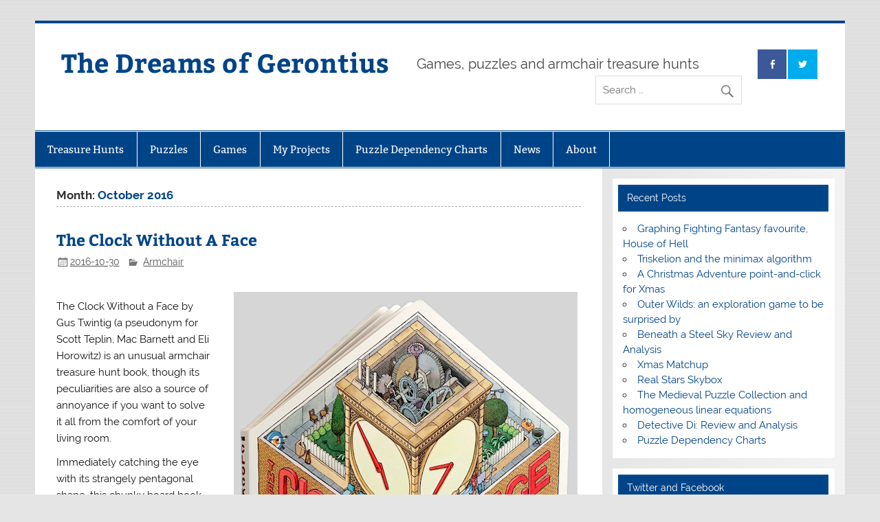

--- FILE ---
content_type: text/html; charset=UTF-8
request_url: https://dreamsofgerontius.com/2016/10/
body_size: 60648
content:
<!DOCTYPE html><!-- HTML 5 -->
<html lang="en-US">

<head>
<meta charset="UTF-8" />
<meta name="viewport" content="width=device-width, initial-scale=1">
<link rel="profile" href="http://gmpg.org/xfn/11" />
<link rel="pingback" href="https://dreamsofgerontius.com/wp/xmlrpc.php" />

<title>October 2016 &#8211; The Dreams of Gerontius</title>
<meta name='robots' content='max-image-preview:large' />
<link rel='dns-prefetch' href='//js.stripe.com' />
<link rel='dns-prefetch' href='//platform-api.sharethis.com' />
<link rel="alternate" type="application/rss+xml" title="The Dreams of Gerontius &raquo; Feed" href="https://dreamsofgerontius.com/feed/" />
<link rel="alternate" type="application/rss+xml" title="The Dreams of Gerontius &raquo; Comments Feed" href="https://dreamsofgerontius.com/comments/feed/" />
<script type="text/javascript">
/* <![CDATA[ */
window._wpemojiSettings = {"baseUrl":"https:\/\/s.w.org\/images\/core\/emoji\/15.0.3\/72x72\/","ext":".png","svgUrl":"https:\/\/s.w.org\/images\/core\/emoji\/15.0.3\/svg\/","svgExt":".svg","source":{"concatemoji":"https:\/\/dreamsofgerontius.com\/wp\/wp-includes\/js\/wp-emoji-release.min.js?ver=6.6.4"}};
/*! This file is auto-generated */
!function(i,n){var o,s,e;function c(e){try{var t={supportTests:e,timestamp:(new Date).valueOf()};sessionStorage.setItem(o,JSON.stringify(t))}catch(e){}}function p(e,t,n){e.clearRect(0,0,e.canvas.width,e.canvas.height),e.fillText(t,0,0);var t=new Uint32Array(e.getImageData(0,0,e.canvas.width,e.canvas.height).data),r=(e.clearRect(0,0,e.canvas.width,e.canvas.height),e.fillText(n,0,0),new Uint32Array(e.getImageData(0,0,e.canvas.width,e.canvas.height).data));return t.every(function(e,t){return e===r[t]})}function u(e,t,n){switch(t){case"flag":return n(e,"\ud83c\udff3\ufe0f\u200d\u26a7\ufe0f","\ud83c\udff3\ufe0f\u200b\u26a7\ufe0f")?!1:!n(e,"\ud83c\uddfa\ud83c\uddf3","\ud83c\uddfa\u200b\ud83c\uddf3")&&!n(e,"\ud83c\udff4\udb40\udc67\udb40\udc62\udb40\udc65\udb40\udc6e\udb40\udc67\udb40\udc7f","\ud83c\udff4\u200b\udb40\udc67\u200b\udb40\udc62\u200b\udb40\udc65\u200b\udb40\udc6e\u200b\udb40\udc67\u200b\udb40\udc7f");case"emoji":return!n(e,"\ud83d\udc26\u200d\u2b1b","\ud83d\udc26\u200b\u2b1b")}return!1}function f(e,t,n){var r="undefined"!=typeof WorkerGlobalScope&&self instanceof WorkerGlobalScope?new OffscreenCanvas(300,150):i.createElement("canvas"),a=r.getContext("2d",{willReadFrequently:!0}),o=(a.textBaseline="top",a.font="600 32px Arial",{});return e.forEach(function(e){o[e]=t(a,e,n)}),o}function t(e){var t=i.createElement("script");t.src=e,t.defer=!0,i.head.appendChild(t)}"undefined"!=typeof Promise&&(o="wpEmojiSettingsSupports",s=["flag","emoji"],n.supports={everything:!0,everythingExceptFlag:!0},e=new Promise(function(e){i.addEventListener("DOMContentLoaded",e,{once:!0})}),new Promise(function(t){var n=function(){try{var e=JSON.parse(sessionStorage.getItem(o));if("object"==typeof e&&"number"==typeof e.timestamp&&(new Date).valueOf()<e.timestamp+604800&&"object"==typeof e.supportTests)return e.supportTests}catch(e){}return null}();if(!n){if("undefined"!=typeof Worker&&"undefined"!=typeof OffscreenCanvas&&"undefined"!=typeof URL&&URL.createObjectURL&&"undefined"!=typeof Blob)try{var e="postMessage("+f.toString()+"("+[JSON.stringify(s),u.toString(),p.toString()].join(",")+"));",r=new Blob([e],{type:"text/javascript"}),a=new Worker(URL.createObjectURL(r),{name:"wpTestEmojiSupports"});return void(a.onmessage=function(e){c(n=e.data),a.terminate(),t(n)})}catch(e){}c(n=f(s,u,p))}t(n)}).then(function(e){for(var t in e)n.supports[t]=e[t],n.supports.everything=n.supports.everything&&n.supports[t],"flag"!==t&&(n.supports.everythingExceptFlag=n.supports.everythingExceptFlag&&n.supports[t]);n.supports.everythingExceptFlag=n.supports.everythingExceptFlag&&!n.supports.flag,n.DOMReady=!1,n.readyCallback=function(){n.DOMReady=!0}}).then(function(){return e}).then(function(){var e;n.supports.everything||(n.readyCallback(),(e=n.source||{}).concatemoji?t(e.concatemoji):e.wpemoji&&e.twemoji&&(t(e.twemoji),t(e.wpemoji)))}))}((window,document),window._wpemojiSettings);
/* ]]> */
</script>
<link rel='stylesheet' id='smartline-custom-fonts-css' href='https://dreamsofgerontius.com/wp/wp-content/themes/smartline-lite/css/custom-fonts.css?ver=20180413' type='text/css' media='all' />
<style id='wp-emoji-styles-inline-css' type='text/css'>

	img.wp-smiley, img.emoji {
		display: inline !important;
		border: none !important;
		box-shadow: none !important;
		height: 1em !important;
		width: 1em !important;
		margin: 0 0.07em !important;
		vertical-align: -0.1em !important;
		background: none !important;
		padding: 0 !important;
	}
</style>
<link rel='stylesheet' id='wp-block-library-css' href='https://dreamsofgerontius.com/wp/wp-includes/css/dist/block-library/style.min.css?ver=6.6.4' type='text/css' media='all' />
<style id='classic-theme-styles-inline-css' type='text/css'>
/*! This file is auto-generated */
.wp-block-button__link{color:#fff;background-color:#32373c;border-radius:9999px;box-shadow:none;text-decoration:none;padding:calc(.667em + 2px) calc(1.333em + 2px);font-size:1.125em}.wp-block-file__button{background:#32373c;color:#fff;text-decoration:none}
</style>
<style id='global-styles-inline-css' type='text/css'>
:root{--wp--preset--aspect-ratio--square: 1;--wp--preset--aspect-ratio--4-3: 4/3;--wp--preset--aspect-ratio--3-4: 3/4;--wp--preset--aspect-ratio--3-2: 3/2;--wp--preset--aspect-ratio--2-3: 2/3;--wp--preset--aspect-ratio--16-9: 16/9;--wp--preset--aspect-ratio--9-16: 9/16;--wp--preset--color--black: #353535;--wp--preset--color--cyan-bluish-gray: #abb8c3;--wp--preset--color--white: #ffffff;--wp--preset--color--pale-pink: #f78da7;--wp--preset--color--vivid-red: #cf2e2e;--wp--preset--color--luminous-vivid-orange: #ff6900;--wp--preset--color--luminous-vivid-amber: #fcb900;--wp--preset--color--light-green-cyan: #7bdcb5;--wp--preset--color--vivid-green-cyan: #00d084;--wp--preset--color--pale-cyan-blue: #8ed1fc;--wp--preset--color--vivid-cyan-blue: #0693e3;--wp--preset--color--vivid-purple: #9b51e0;--wp--preset--color--primary: #004488;--wp--preset--color--light-gray: #f0f0f0;--wp--preset--color--dark-gray: #777777;--wp--preset--gradient--vivid-cyan-blue-to-vivid-purple: linear-gradient(135deg,rgba(6,147,227,1) 0%,rgb(155,81,224) 100%);--wp--preset--gradient--light-green-cyan-to-vivid-green-cyan: linear-gradient(135deg,rgb(122,220,180) 0%,rgb(0,208,130) 100%);--wp--preset--gradient--luminous-vivid-amber-to-luminous-vivid-orange: linear-gradient(135deg,rgba(252,185,0,1) 0%,rgba(255,105,0,1) 100%);--wp--preset--gradient--luminous-vivid-orange-to-vivid-red: linear-gradient(135deg,rgba(255,105,0,1) 0%,rgb(207,46,46) 100%);--wp--preset--gradient--very-light-gray-to-cyan-bluish-gray: linear-gradient(135deg,rgb(238,238,238) 0%,rgb(169,184,195) 100%);--wp--preset--gradient--cool-to-warm-spectrum: linear-gradient(135deg,rgb(74,234,220) 0%,rgb(151,120,209) 20%,rgb(207,42,186) 40%,rgb(238,44,130) 60%,rgb(251,105,98) 80%,rgb(254,248,76) 100%);--wp--preset--gradient--blush-light-purple: linear-gradient(135deg,rgb(255,206,236) 0%,rgb(152,150,240) 100%);--wp--preset--gradient--blush-bordeaux: linear-gradient(135deg,rgb(254,205,165) 0%,rgb(254,45,45) 50%,rgb(107,0,62) 100%);--wp--preset--gradient--luminous-dusk: linear-gradient(135deg,rgb(255,203,112) 0%,rgb(199,81,192) 50%,rgb(65,88,208) 100%);--wp--preset--gradient--pale-ocean: linear-gradient(135deg,rgb(255,245,203) 0%,rgb(182,227,212) 50%,rgb(51,167,181) 100%);--wp--preset--gradient--electric-grass: linear-gradient(135deg,rgb(202,248,128) 0%,rgb(113,206,126) 100%);--wp--preset--gradient--midnight: linear-gradient(135deg,rgb(2,3,129) 0%,rgb(40,116,252) 100%);--wp--preset--font-size--small: 13px;--wp--preset--font-size--medium: 20px;--wp--preset--font-size--large: 36px;--wp--preset--font-size--x-large: 42px;--wp--preset--spacing--20: 0.44rem;--wp--preset--spacing--30: 0.67rem;--wp--preset--spacing--40: 1rem;--wp--preset--spacing--50: 1.5rem;--wp--preset--spacing--60: 2.25rem;--wp--preset--spacing--70: 3.38rem;--wp--preset--spacing--80: 5.06rem;--wp--preset--shadow--natural: 6px 6px 9px rgba(0, 0, 0, 0.2);--wp--preset--shadow--deep: 12px 12px 50px rgba(0, 0, 0, 0.4);--wp--preset--shadow--sharp: 6px 6px 0px rgba(0, 0, 0, 0.2);--wp--preset--shadow--outlined: 6px 6px 0px -3px rgba(255, 255, 255, 1), 6px 6px rgba(0, 0, 0, 1);--wp--preset--shadow--crisp: 6px 6px 0px rgba(0, 0, 0, 1);}:where(.is-layout-flex){gap: 0.5em;}:where(.is-layout-grid){gap: 0.5em;}body .is-layout-flex{display: flex;}.is-layout-flex{flex-wrap: wrap;align-items: center;}.is-layout-flex > :is(*, div){margin: 0;}body .is-layout-grid{display: grid;}.is-layout-grid > :is(*, div){margin: 0;}:where(.wp-block-columns.is-layout-flex){gap: 2em;}:where(.wp-block-columns.is-layout-grid){gap: 2em;}:where(.wp-block-post-template.is-layout-flex){gap: 1.25em;}:where(.wp-block-post-template.is-layout-grid){gap: 1.25em;}.has-black-color{color: var(--wp--preset--color--black) !important;}.has-cyan-bluish-gray-color{color: var(--wp--preset--color--cyan-bluish-gray) !important;}.has-white-color{color: var(--wp--preset--color--white) !important;}.has-pale-pink-color{color: var(--wp--preset--color--pale-pink) !important;}.has-vivid-red-color{color: var(--wp--preset--color--vivid-red) !important;}.has-luminous-vivid-orange-color{color: var(--wp--preset--color--luminous-vivid-orange) !important;}.has-luminous-vivid-amber-color{color: var(--wp--preset--color--luminous-vivid-amber) !important;}.has-light-green-cyan-color{color: var(--wp--preset--color--light-green-cyan) !important;}.has-vivid-green-cyan-color{color: var(--wp--preset--color--vivid-green-cyan) !important;}.has-pale-cyan-blue-color{color: var(--wp--preset--color--pale-cyan-blue) !important;}.has-vivid-cyan-blue-color{color: var(--wp--preset--color--vivid-cyan-blue) !important;}.has-vivid-purple-color{color: var(--wp--preset--color--vivid-purple) !important;}.has-black-background-color{background-color: var(--wp--preset--color--black) !important;}.has-cyan-bluish-gray-background-color{background-color: var(--wp--preset--color--cyan-bluish-gray) !important;}.has-white-background-color{background-color: var(--wp--preset--color--white) !important;}.has-pale-pink-background-color{background-color: var(--wp--preset--color--pale-pink) !important;}.has-vivid-red-background-color{background-color: var(--wp--preset--color--vivid-red) !important;}.has-luminous-vivid-orange-background-color{background-color: var(--wp--preset--color--luminous-vivid-orange) !important;}.has-luminous-vivid-amber-background-color{background-color: var(--wp--preset--color--luminous-vivid-amber) !important;}.has-light-green-cyan-background-color{background-color: var(--wp--preset--color--light-green-cyan) !important;}.has-vivid-green-cyan-background-color{background-color: var(--wp--preset--color--vivid-green-cyan) !important;}.has-pale-cyan-blue-background-color{background-color: var(--wp--preset--color--pale-cyan-blue) !important;}.has-vivid-cyan-blue-background-color{background-color: var(--wp--preset--color--vivid-cyan-blue) !important;}.has-vivid-purple-background-color{background-color: var(--wp--preset--color--vivid-purple) !important;}.has-black-border-color{border-color: var(--wp--preset--color--black) !important;}.has-cyan-bluish-gray-border-color{border-color: var(--wp--preset--color--cyan-bluish-gray) !important;}.has-white-border-color{border-color: var(--wp--preset--color--white) !important;}.has-pale-pink-border-color{border-color: var(--wp--preset--color--pale-pink) !important;}.has-vivid-red-border-color{border-color: var(--wp--preset--color--vivid-red) !important;}.has-luminous-vivid-orange-border-color{border-color: var(--wp--preset--color--luminous-vivid-orange) !important;}.has-luminous-vivid-amber-border-color{border-color: var(--wp--preset--color--luminous-vivid-amber) !important;}.has-light-green-cyan-border-color{border-color: var(--wp--preset--color--light-green-cyan) !important;}.has-vivid-green-cyan-border-color{border-color: var(--wp--preset--color--vivid-green-cyan) !important;}.has-pale-cyan-blue-border-color{border-color: var(--wp--preset--color--pale-cyan-blue) !important;}.has-vivid-cyan-blue-border-color{border-color: var(--wp--preset--color--vivid-cyan-blue) !important;}.has-vivid-purple-border-color{border-color: var(--wp--preset--color--vivid-purple) !important;}.has-vivid-cyan-blue-to-vivid-purple-gradient-background{background: var(--wp--preset--gradient--vivid-cyan-blue-to-vivid-purple) !important;}.has-light-green-cyan-to-vivid-green-cyan-gradient-background{background: var(--wp--preset--gradient--light-green-cyan-to-vivid-green-cyan) !important;}.has-luminous-vivid-amber-to-luminous-vivid-orange-gradient-background{background: var(--wp--preset--gradient--luminous-vivid-amber-to-luminous-vivid-orange) !important;}.has-luminous-vivid-orange-to-vivid-red-gradient-background{background: var(--wp--preset--gradient--luminous-vivid-orange-to-vivid-red) !important;}.has-very-light-gray-to-cyan-bluish-gray-gradient-background{background: var(--wp--preset--gradient--very-light-gray-to-cyan-bluish-gray) !important;}.has-cool-to-warm-spectrum-gradient-background{background: var(--wp--preset--gradient--cool-to-warm-spectrum) !important;}.has-blush-light-purple-gradient-background{background: var(--wp--preset--gradient--blush-light-purple) !important;}.has-blush-bordeaux-gradient-background{background: var(--wp--preset--gradient--blush-bordeaux) !important;}.has-luminous-dusk-gradient-background{background: var(--wp--preset--gradient--luminous-dusk) !important;}.has-pale-ocean-gradient-background{background: var(--wp--preset--gradient--pale-ocean) !important;}.has-electric-grass-gradient-background{background: var(--wp--preset--gradient--electric-grass) !important;}.has-midnight-gradient-background{background: var(--wp--preset--gradient--midnight) !important;}.has-small-font-size{font-size: var(--wp--preset--font-size--small) !important;}.has-medium-font-size{font-size: var(--wp--preset--font-size--medium) !important;}.has-large-font-size{font-size: var(--wp--preset--font-size--large) !important;}.has-x-large-font-size{font-size: var(--wp--preset--font-size--x-large) !important;}
:where(.wp-block-post-template.is-layout-flex){gap: 1.25em;}:where(.wp-block-post-template.is-layout-grid){gap: 1.25em;}
:where(.wp-block-columns.is-layout-flex){gap: 2em;}:where(.wp-block-columns.is-layout-grid){gap: 2em;}
:root :where(.wp-block-pullquote){font-size: 1.5em;line-height: 1.6;}
</style>
<link rel='stylesheet' id='wpedon-css' href='https://dreamsofgerontius.com/wp/wp-content/plugins/easy-paypal-donation//assets/css/wpedon.css?ver=1.4.2' type='text/css' media='all' />
<link rel='stylesheet' id='smartline-lite-stylesheet-css' href='https://dreamsofgerontius.com/wp/wp-content/themes/smartline-lite/style.css?ver=1.6.8' type='text/css' media='all' />
<link rel='stylesheet' id='genericons-css' href='https://dreamsofgerontius.com/wp/wp-content/themes/smartline-lite/css/genericons/genericons.css?ver=3.4.1' type='text/css' media='all' />
<script type="text/javascript" src="https://dreamsofgerontius.com/wp/wp-includes/js/jquery/jquery.min.js?ver=3.7.1" id="jquery-core-js"></script>
<script type="text/javascript" src="https://dreamsofgerontius.com/wp/wp-includes/js/jquery/jquery-migrate.min.js?ver=3.4.1" id="jquery-migrate-js"></script>
<script type="text/javascript" src="//platform-api.sharethis.com/js/sharethis.js?ver=8.5.0#property=638cf0b3b92caa0012f80bf1&amp;product=gdpr-compliance-tool-v2&amp;source=simple-share-buttons-adder-wordpress" id="simple-share-buttons-adder-mu-js"></script>
<!--[if lt IE 9]>
<script type="text/javascript" src="https://dreamsofgerontius.com/wp/wp-content/themes/smartline-lite/js/html5shiv.min.js?ver=3.7.3" id="html5shiv-js"></script>
<![endif]-->
<script type="text/javascript" id="smartline-lite-jquery-navigation-js-extra">
/* <![CDATA[ */
var smartline_menu_title = {"text":"Menu"};
/* ]]> */
</script>
<script type="text/javascript" src="https://dreamsofgerontius.com/wp/wp-content/themes/smartline-lite/js/navigation.js?ver=20210324" id="smartline-lite-jquery-navigation-js"></script>
<link rel="https://api.w.org/" href="https://dreamsofgerontius.com/wp-json/" /><link rel="EditURI" type="application/rsd+xml" title="RSD" href="https://dreamsofgerontius.com/wp/xmlrpc.php?rsd" />
<meta name="generator" content="WordPress 6.6.4" />
<script type="text/javascript">
  (function(i,s,o,g,r,a,m){i['GoogleAnalyticsObject']=r;i[r]=i[r]||function(){
  (i[r].q=i[r].q||[]).push(arguments)},i[r].l=1*new Date();a=s.createElement(o),
  m=s.getElementsByTagName(o)[0];a.async=1;a.src=g;m.parentNode.insertBefore(a,m)
  })(window,document,'script','https://www.google-analytics.com/analytics.js','ga');

  ga('create', 'UA-84357516-1', 'auto');
  ga('send', 'pageview');
</script><style type="text/css">.recentcomments a{display:inline !important;padding:0 !important;margin:0 !important;}</style><style type="text/css" id="custom-background-css">
body.custom-background { background-image: url("https://dreamsofgerontius.com/wp/wp-content/themes/smartline-lite/images/background.png"); background-position: left top; background-size: auto; background-repeat: repeat; background-attachment: scroll; }
</style>
	<link rel="icon" href="https://dreamsofgerontius.com/wp/wp-content/uploads/2016/09/cropped-GamesOfGerontiusLetterZ-32x32.png" sizes="32x32" />
<link rel="icon" href="https://dreamsofgerontius.com/wp/wp-content/uploads/2016/09/cropped-GamesOfGerontiusLetterZ-192x192.png" sizes="192x192" />
<link rel="apple-touch-icon" href="https://dreamsofgerontius.com/wp/wp-content/uploads/2016/09/cropped-GamesOfGerontiusLetterZ-180x180.png" />
<meta name="msapplication-TileImage" content="https://dreamsofgerontius.com/wp/wp-content/uploads/2016/09/cropped-GamesOfGerontiusLetterZ-270x270.png" />
		<style type="text/css" id="wp-custom-css">
			/*
You can add your own CSS here.

Click the help icon above to learn more.
*/
a, a:link, a:visited {
    color: #0011CC;
    text-decoration: none;
}		</style>
		</head>

<body class="archive date custom-background">

<a class="skip-link screen-reader-text" href="#content">Skip to content</a>

<div id="wrapper" class="hfeed">

	<div id="header-wrap">

		
		<header id="header" class="clearfix" role="banner">

			<div id="logo" class="clearfix">

								
		<p class="site-title"><a href="https://dreamsofgerontius.com/" rel="home">The Dreams of Gerontius</a></p>

					
			<p class="site-description">Games, puzzles and armchair treasure hunts</p>

		
			</div>

			<div id="header-content" class="clearfix">
				
		<div id="header-social-icons" class="social-icons-wrap clearfix">
			<ul id="social-icons-menu" class="menu"><li id="menu-item-113" class="menu-item menu-item-type-custom menu-item-object-custom menu-item-113"><a href="https://www.facebook.com/DreamsOfGerontius/"><span class="screen-reader-text">Facebook</span></a></li>
<li id="menu-item-112" class="menu-item menu-item-type-custom menu-item-object-custom menu-item-112"><a href="https://twitter.com/DGerontius"><span class="screen-reader-text">Twitter</span></a></li>
</ul>		</div>


		<div id="header-search">
			
	<form role="search" method="get" class="search-form" action="https://dreamsofgerontius.com/">
		<label>
			<span class="screen-reader-text">Search for:</span>
			<input type="search" class="search-field" placeholder="Search &hellip;" value="" name="s">
		</label>
		<button type="submit" class="search-submit">
			<span class="genericon-search"></span>
		</button>
	</form>

		</div>

			</div>

		</header>

	</div>

	<div id="navi-wrap">

		<nav id="mainnav" class="clearfix" role="navigation">
			<ul id="mainnav-menu" class="main-navigation-menu"><li id="menu-item-21" class="menu-item menu-item-type-taxonomy menu-item-object-category menu-item-has-children menu-item-21"><a href="https://dreamsofgerontius.com/category/hunts/">Treasure Hunts</a>
<ul class="sub-menu">
	<li id="menu-item-809" class="menu-item menu-item-type-taxonomy menu-item-object-category menu-item-809"><a href="https://dreamsofgerontius.com/category/hunts/armchair-hunts/">Armchair</a></li>
	<li id="menu-item-810" class="menu-item menu-item-type-taxonomy menu-item-object-category menu-item-810"><a href="https://dreamsofgerontius.com/category/hunts/real-hunts/">Real World</a></li>
	<li id="menu-item-42" class="menu-item menu-item-type-taxonomy menu-item-object-category menu-item-42"><a href="https://dreamsofgerontius.com/category/hunts/armchair-hunts/kit/">Kit Williams</a></li>
	<li id="menu-item-84" class="menu-item menu-item-type-taxonomy menu-item-object-category menu-item-has-children menu-item-84"><a href="https://dreamsofgerontius.com/category/hunts/armchair-hunts/merlin-mystery/">Merlin Mystery</a>
	<ul class="sub-menu">
		<li id="menu-item-155" class="menu-item menu-item-type-post_type menu-item-object-page menu-item-155"><a href="https://dreamsofgerontius.com/the-merlin-mystery-solution-index/">Solution Index</a></li>
	</ul>
</li>
	<li id="menu-item-805" class="menu-item menu-item-type-taxonomy menu-item-object-category menu-item-805"><a href="https://dreamsofgerontius.com/category/hunts/treasure-solutions/">Solutions</a></li>
</ul>
</li>
<li id="menu-item-51" class="menu-item menu-item-type-taxonomy menu-item-object-category menu-item-has-children menu-item-51"><a href="https://dreamsofgerontius.com/category/puzzles/">Puzzles</a>
<ul class="sub-menu">
	<li id="menu-item-804" class="menu-item menu-item-type-taxonomy menu-item-object-category menu-item-804"><a href="https://dreamsofgerontius.com/category/puzzles/puzzle-books/">Puzzle Books</a></li>
	<li id="menu-item-801" class="menu-item menu-item-type-taxonomy menu-item-object-category menu-item-801"><a href="https://dreamsofgerontius.com/category/puzzles/computer-puzzles/">Computer Puzzles</a></li>
	<li id="menu-item-811" class="menu-item menu-item-type-taxonomy menu-item-object-category menu-item-811"><a href="https://dreamsofgerontius.com/category/puzzles/quick-puzzles/">Quick Puzzles</a></li>
	<li id="menu-item-803" class="menu-item menu-item-type-taxonomy menu-item-object-category menu-item-803"><a href="https://dreamsofgerontius.com/category/puzzles/physical-puzzles/">Physical Puzzles</a></li>
	<li id="menu-item-802" class="menu-item menu-item-type-taxonomy menu-item-object-category menu-item-802"><a href="https://dreamsofgerontius.com/category/puzzles/escape-rooms/">Escape Rooms</a></li>
	<li id="menu-item-475" class="menu-item menu-item-type-taxonomy menu-item-object-category menu-item-475"><a href="https://dreamsofgerontius.com/category/puzzles/puzzle-solutions/">Solutions</a></li>
</ul>
</li>
<li id="menu-item-109" class="menu-item menu-item-type-taxonomy menu-item-object-category menu-item-has-children menu-item-109"><a href="https://dreamsofgerontius.com/category/games/">Games</a>
<ul class="sub-menu">
	<li id="menu-item-799" class="menu-item menu-item-type-taxonomy menu-item-object-category menu-item-799"><a href="https://dreamsofgerontius.com/category/games/boardgames/">Board Games</a></li>
	<li id="menu-item-800" class="menu-item menu-item-type-taxonomy menu-item-object-category menu-item-800"><a href="https://dreamsofgerontius.com/category/games/computer-games/">Computer Games</a></li>
</ul>
</li>
<li id="menu-item-75" class="menu-item menu-item-type-taxonomy menu-item-object-category menu-item-has-children menu-item-75"><a href="https://dreamsofgerontius.com/category/projects/">My Projects</a>
<ul class="sub-menu">
	<li id="menu-item-806" class="menu-item menu-item-type-taxonomy menu-item-object-category menu-item-806"><a href="https://dreamsofgerontius.com/category/projects/my-board-games/">My Board Games</a></li>
	<li id="menu-item-807" class="menu-item menu-item-type-taxonomy menu-item-object-category menu-item-807"><a href="https://dreamsofgerontius.com/category/projects/my-computer-games/">My Computer Games</a></li>
	<li id="menu-item-808" class="menu-item menu-item-type-taxonomy menu-item-object-category menu-item-808"><a href="https://dreamsofgerontius.com/category/projects/my-puzzles/">My Puzzles</a></li>
</ul>
</li>
<li id="menu-item-1075" class="menu-item menu-item-type-taxonomy menu-item-object-category menu-item-1075"><a href="https://dreamsofgerontius.com/category/pdcs/">Puzzle Dependency Charts</a></li>
<li id="menu-item-195" class="menu-item menu-item-type-taxonomy menu-item-object-category menu-item-195"><a href="https://dreamsofgerontius.com/category/news/">News</a></li>
<li id="menu-item-13" class="menu-item menu-item-type-post_type menu-item-object-page menu-item-has-children menu-item-13"><a href="https://dreamsofgerontius.com/about/">About</a>
<ul class="sub-menu">
	<li id="menu-item-863" class="menu-item menu-item-type-post_type menu-item-object-page menu-item-privacy-policy menu-item-863"><a rel="privacy-policy" href="https://dreamsofgerontius.com/privacy-policy/">Privacy Policy</a></li>
</ul>
</li>
</ul>		</nav>

	</div>

	

	<div id="wrap" class="clearfix">
		
		<section id="content" class="primary" role="main">
	
						
			<header class="page-header">
				<h1 class="archive-title">Month: <span>October 2016</span></h1>			</header>
		
					
	<article id="post-408" class="post-408 post type-post status-publish format-standard has-post-thumbnail hentry category-armchair-hunts">
		
		<h2 class="entry-title post-title"><a href="https://dreamsofgerontius.com/2016/10/30/the-clock-without-a-face/" rel="bookmark">The Clock Without A Face</a></h2>		
		<div class="entry-meta postmeta"><span class="meta-date"><a href="https://dreamsofgerontius.com/2016/10/30/the-clock-without-a-face/" title="8:19 pm" rel="bookmark"><time class="entry-date published updated" datetime="2016-10-30T20:19:56+00:00">2016-10-30</time></a></span>
	<span class="meta-category">
		<a href="https://dreamsofgerontius.com/category/hunts/armchair-hunts/" rel="category tag">Armchair</a>	</span>

</div>
	
		<div class="entry clearfix">
						<p><div id="attachment_409" style="width: 510px" class="wp-caption alignright"><img fetchpriority="high" decoding="async" aria-describedby="caption-attachment-409" src="https://dreamsofgerontius.com/wp/wp-content/uploads/2016/10/ClockWithoutAFace.jpg" alt="clock without a face cover" width="500" height="429" class="size-full wp-image-409" srcset="https://dreamsofgerontius.com/wp/wp-content/uploads/2016/10/ClockWithoutAFace.jpg 500w, https://dreamsofgerontius.com/wp/wp-content/uploads/2016/10/ClockWithoutAFace-300x257.jpg 300w" sizes="(max-width: 500px) 100vw, 500px" /><p id="caption-attachment-409" class="wp-caption-text">The Clock Without A Face</p></div><br />
The Clock Without a Face by Gus Twintig (a pseudonym for Scott Teplin, Mac Barnett and Eli Horowitz) is an unusual armchair treasure hunt book, though its peculiarities are also a source of annoyance if you want to solve it all from the comfort of your living room.</p>
<p>Immediately catching the eye with its strangely pentagonal shape, this chunky board book is stuffed with amusing, colourful pictures. Each page shows a different floor from a 13 storey apartment block. The building&#8217;s residents have their different quirks, from the hoarder with her piles of toasters and cupboards of nuclear missiles, to the mime with his minimalist black and white decor and a secret, grimy &#8220;speaking room&#8221;.<br />
 <a href="https://dreamsofgerontius.com/2016/10/30/the-clock-without-a-face/#more-408" class="more-link">&raquo; Read more</a></p>
			<div class="page-links"></div>
		</div>
		
		<div class="postinfo clearfix">			<span class="meta-comments">
				<a href="https://dreamsofgerontius.com/2016/10/30/the-clock-without-a-face/#respond">Leave a comment</a>			</span>
</div>

	</article>		
	<article id="post-315" class="post-315 post type-post status-publish format-standard hentry category-merlin-mystery">
		
		<h2 class="entry-title post-title"><a href="https://dreamsofgerontius.com/2016/10/28/merlin-mystery-solution-part-5/" rel="bookmark">Merlin Mystery Solution: Part 5</a></h2>		
		<div class="entry-meta postmeta"><span class="meta-date"><a href="https://dreamsofgerontius.com/2016/10/28/merlin-mystery-solution-part-5/" title="1:55 pm" rel="bookmark"><time class="entry-date published updated" datetime="2016-10-28T13:55:53+01:00">2016-10-28</time></a></span>
	<span class="meta-category">
		<a href="https://dreamsofgerontius.com/category/hunts/armchair-hunts/merlin-mystery/" rel="category tag">Merlin Mystery</a>	</span>

</div>
	
		<div class="entry clearfix">
						<div id="attachment_24" style="width: 381px" class="wp-caption alignright"><img decoding="async" aria-describedby="caption-attachment-24" class="size-full wp-image-24" src="https://dreamsofgerontius.com/wp/wp-content/uploads/2016/09/MerlinMystery.jpg" alt="Merlin Mystery cover" width="371" height="500" srcset="https://dreamsofgerontius.com/wp/wp-content/uploads/2016/09/MerlinMystery.jpg 371w, https://dreamsofgerontius.com/wp/wp-content/uploads/2016/09/MerlinMystery-223x300.jpg 223w" sizes="(max-width: 371px) 100vw, 371px" /><p id="caption-attachment-24" class="wp-caption-text">The Merlin Mystery</p></div>
<p><strong>Go to the <a href="https://dreamsofgerontius.com/the-merlin-mystery-solution-index/">Merlin Mystery Solution Index</a></strong>.</p>
<p>This is Part 5 of my solution to The Merlin Mystery (&#8220;MM&#8221;) by Jonathan Gunson and Marten Coombe.</p>
<p>This post provides the complete solution to the Cone mini-puzzle.</p>
<p>In <a href="https://dreamsofgerontius.com/2016/10/14/merlin-mystery-solution-part-3/">part 3</a>, we established the chain of objects that links the Cone to the spitfires and the Merlin symbol (&#8220;Mer&#8221;). We also saw that there is an ambiguity since the Cube is also linked to Mer.</p>
<p>This part goes through the clues that explain the meaning of the spitfires and how this resolves the ambiguity between the Cone and Cube links to Mer.</p>
<p> <a href="https://dreamsofgerontius.com/2016/10/28/merlin-mystery-solution-part-5/#more-315" class="more-link">&raquo; Read more</a></p>
			<div class="page-links"></div>
		</div>
		
		<div class="postinfo clearfix">			<span class="meta-comments">
				<a href="https://dreamsofgerontius.com/2016/10/28/merlin-mystery-solution-part-5/#comments">One comment</a>			</span>
</div>

	</article>		
	<article id="post-388" class="post-388 post type-post status-publish format-standard has-post-thumbnail hentry category-my-puzzles category-quick-puzzles">
		
		<h2 class="entry-title post-title"><a href="https://dreamsofgerontius.com/2016/10/27/five-fiendish-picture-puzzles/" rel="bookmark">Five Fiendish Picture Puzzles</a></h2>		
		<div class="entry-meta postmeta"><span class="meta-date"><a href="https://dreamsofgerontius.com/2016/10/27/five-fiendish-picture-puzzles/" title="1:56 pm" rel="bookmark"><time class="entry-date published updated" datetime="2016-10-27T13:56:03+01:00">2016-10-27</time></a></span>
	<span class="meta-category">
		<a href="https://dreamsofgerontius.com/category/projects/my-puzzles/" rel="category tag">My Puzzles</a>, <a href="https://dreamsofgerontius.com/category/puzzles/quick-puzzles/" rel="category tag">Quick Puzzles</a>	</span>

</div>
	
		<div class="entry clearfix">
						<p><img decoding="async" class="alignright size-medium wp-image-105" src="https://dreamsofgerontius.com/wp/wp-content/uploads/2016/09/DreamsOfGerontius3-300x300.png" alt="logo" width="300" height="300" srcset="https://dreamsofgerontius.com/wp/wp-content/uploads/2016/09/DreamsOfGerontius3-300x300.png 300w, https://dreamsofgerontius.com/wp/wp-content/uploads/2016/09/DreamsOfGerontius3-150x150.png 150w, https://dreamsofgerontius.com/wp/wp-content/uploads/2016/09/DreamsOfGerontius3-90x90.png 90w, https://dreamsofgerontius.com/wp/wp-content/uploads/2016/09/DreamsOfGerontius3-75x75.png 75w, https://dreamsofgerontius.com/wp/wp-content/uploads/2016/09/DreamsOfGerontius3.png 512w" sizes="(max-width: 300px) 100vw, 300px" /><br />
This post contains a small collection of picture puzzles.</p>
<p>Some require logic to solve, others spatial awareness and others are language based.</p>
<p>Good luck<br />
 <a href="https://dreamsofgerontius.com/2016/10/27/five-fiendish-picture-puzzles/#more-388" class="more-link">&raquo; Read more</a></p>
			<div class="page-links"></div>
		</div>
		
		<div class="postinfo clearfix">			<span class="meta-comments">
				<a href="https://dreamsofgerontius.com/2016/10/27/five-fiendish-picture-puzzles/#respond">Leave a comment</a>			</span>
</div>

	</article>		
	<article id="post-378" class="post-378 post type-post status-publish format-standard has-post-thumbnail hentry category-armchair-hunts category-treasure-solutions">
		
		<h2 class="entry-title post-title"><a href="https://dreamsofgerontius.com/2016/10/23/the-great-global-treasure-hunt-on-google-earth/" rel="bookmark">The Great Global Treasure Hunt on Google Earth</a></h2>		
		<div class="entry-meta postmeta"><span class="meta-date"><a href="https://dreamsofgerontius.com/2016/10/23/the-great-global-treasure-hunt-on-google-earth/" title="8:39 pm" rel="bookmark"><time class="entry-date published updated" datetime="2016-10-23T20:39:38+01:00">2016-10-23</time></a></span>
	<span class="meta-category">
		<a href="https://dreamsofgerontius.com/category/hunts/armchair-hunts/" rel="category tag">Armchair</a>, <a href="https://dreamsofgerontius.com/category/hunts/treasure-solutions/" rel="category tag">Solutions</a>	</span>

</div>
	
		<div class="entry clearfix">
						<div id="attachment_380" style="width: 505px" class="wp-caption alignright"><img loading="lazy" decoding="async" aria-describedby="caption-attachment-380" class="size-full wp-image-380" src="https://dreamsofgerontius.com/wp/wp-content/uploads/2016/10/TresureHuntOnGoogleEarth.jpg" alt="book cover" width="495" height="623" srcset="https://dreamsofgerontius.com/wp/wp-content/uploads/2016/10/TresureHuntOnGoogleEarth.jpg 495w, https://dreamsofgerontius.com/wp/wp-content/uploads/2016/10/TresureHuntOnGoogleEarth-238x300.jpg 238w" sizes="(max-width: 495px) 100vw, 495px" /><p id="caption-attachment-380" class="wp-caption-text">The Great Global Treasure Hunt</p></div>
<p>For a treasure hunt book with such a long title, the publisher provided a surprisingly short time to solve it. <em>The Great Global Treasure Hunt on Google Earth</em> by Tim Dedopulos was published in September 2011 and the competition to win €50,000 closed in March 2012.</p>
<p>There were nevertheless 77 correct entries received with the winner chosen at random.</p>
<p>After that, the publisher quickly lost interest. A series of videos were recorded by the author revealing clues to the solution on each page of the book, but only the first six <a href="https://youtu.be/inDsYfX7u0w" target="_blank">were posted to YouTube</a>. Perhaps the escalating obscurity of the solutions started to grate because, I&#8217;m sorry to say, this is a treasure hunt that infuriates rather than intrigues. Where did such a great idea go wrong?</p>
<p> <a href="https://dreamsofgerontius.com/2016/10/23/the-great-global-treasure-hunt-on-google-earth/#more-378" class="more-link">&raquo; Read more</a></p>
			<div class="page-links"></div>
		</div>
		
		<div class="postinfo clearfix">			<span class="meta-comments">
				<a href="https://dreamsofgerontius.com/2016/10/23/the-great-global-treasure-hunt-on-google-earth/#respond">Leave a comment</a>			</span>
</div>

	</article>		
	<article id="post-298" class="post-298 post type-post status-publish format-standard has-post-thumbnail hentry category-merlin-mystery">
		
		<h2 class="entry-title post-title"><a href="https://dreamsofgerontius.com/2016/10/21/merlin-mystery-solution-part-4/" rel="bookmark">Merlin Mystery Solution: Part 4</a></h2>		
		<div class="entry-meta postmeta"><span class="meta-date"><a href="https://dreamsofgerontius.com/2016/10/21/merlin-mystery-solution-part-4/" title="2:27 pm" rel="bookmark"><time class="entry-date published updated" datetime="2016-10-21T14:27:04+01:00">2016-10-21</time></a></span>
	<span class="meta-category">
		<a href="https://dreamsofgerontius.com/category/hunts/armchair-hunts/merlin-mystery/" rel="category tag">Merlin Mystery</a>	</span>

</div>
	
		<div class="entry clearfix">
						<div id="attachment_299" style="width: 310px" class="wp-caption alignright"><img loading="lazy" decoding="async" aria-describedby="caption-attachment-299" class="size-full wp-image-299" src="https://dreamsofgerontius.com/wp/wp-content/uploads/2016/10/ZodiacClock.png" alt="clock" width="300" height="405" srcset="https://dreamsofgerontius.com/wp/wp-content/uploads/2016/10/ZodiacClock.png 300w, https://dreamsofgerontius.com/wp/wp-content/uploads/2016/10/ZodiacClock-222x300.png 222w" sizes="(max-width: 300px) 100vw, 300px" /><p id="caption-attachment-299" class="wp-caption-text">Prague Astronomical Clock</p></div>
<p><strong>Go to the <a href="https://dreamsofgerontius.com/the-merlin-mystery-solution-index/">Merlin Mystery Solution Index</a></strong>. This is Part 4 of my solution to The Merlin Mystery (&#8220;MM&#8221;) by Jonathan Gunson and Marten Coombe.</p>
<p>This post provides the complete solution to the Pyramid mini-puzzle.</p>
<p>In <a href="https://dreamsofgerontius.com/2016/10/14/merlin-mystery-solution-part-3/">part 3</a>, we established the chain of objects that links the Pyramid to the Nimue symbol (&#8220;Nim&#8221;). This part goes through the clues that in turn link the Nim symbol to the zodiac signs and the witch hats. These sets of symbols provide the first step to solving the puzzle.<br />
 <a href="https://dreamsofgerontius.com/2016/10/21/merlin-mystery-solution-part-4/#more-298" class="more-link">&raquo; Read more</a></p>
			<div class="page-links"></div>
		</div>
		
		<div class="postinfo clearfix">			<span class="meta-comments">
				<a href="https://dreamsofgerontius.com/2016/10/21/merlin-mystery-solution-part-4/#comments">One comment</a>			</span>
</div>

	</article>		
	<article id="post-331" class="post-331 post type-post status-publish format-standard has-post-thumbnail hentry category-armchair-hunts category-treasure-solutions">
		
		<h2 class="entry-title post-title"><a href="https://dreamsofgerontius.com/2016/10/17/maze-finding-the-path/" rel="bookmark">Maze: Finding The Path</a></h2>		
		<div class="entry-meta postmeta"><span class="meta-date"><a href="https://dreamsofgerontius.com/2016/10/17/maze-finding-the-path/" title="6:31 pm" rel="bookmark"><time class="entry-date published updated" datetime="2016-10-17T18:31:21+01:00">2016-10-17</time></a></span>
	<span class="meta-category">
		<a href="https://dreamsofgerontius.com/category/hunts/armchair-hunts/" rel="category tag">Armchair</a>, <a href="https://dreamsofgerontius.com/category/hunts/treasure-solutions/" rel="category tag">Solutions</a>	</span>

</div>
	
		<div class="entry clearfix">
						<div id="attachment_332" style="width: 510px" class="wp-caption alignright"><img loading="lazy" decoding="async" aria-describedby="caption-attachment-332" class="size-full wp-image-332" src="https://dreamsofgerontius.com/wp/wp-content/uploads/2016/10/Cover.jpg" alt="Maze cover" width="500" height="424" srcset="https://dreamsofgerontius.com/wp/wp-content/uploads/2016/10/Cover.jpg 500w, https://dreamsofgerontius.com/wp/wp-content/uploads/2016/10/Cover-300x254.jpg 300w" sizes="(max-width: 500px) 100vw, 500px" /><p id="caption-attachment-332" class="wp-caption-text">Maze by Christopher Manson</p></div>
<p>Maze by Christopher Manson is, according to the cover, &#8220;The World&#8217;s Most Challenging Puzzle&#8221;. True to the claim, nobody correctly solved it during the two years between publication in October 1985 and the close of the competition in September 1987. The $10,000 prize money was instead split between several people who all got closest to the solution.</p>
<p>The puzzle has several parts. The first step is to find the shortest path in and out of the maze. Then there is a cryptic riddle to find at the centre of the maze. Finally, the solution to the riddle is solved by finding clues hidden along the shortest path.</p>
<p>This post takes a quick look at the book and provides the solution to finding the shortest path. You can also download an interactive map that keen Maze-solvers may find useful.</p>
<p> <a href="https://dreamsofgerontius.com/2016/10/17/maze-finding-the-path/#more-331" class="more-link">&raquo; Read more</a></p>
			<div class="page-links"></div>
		</div>
		
		<div class="postinfo clearfix">			<span class="meta-comments">
				<a href="https://dreamsofgerontius.com/2016/10/17/maze-finding-the-path/#comments">6 comments</a>			</span>
</div>

	</article>		
	<article id="post-276" class="post-276 post type-post status-publish format-standard hentry category-computer-games">
		
		<h2 class="entry-title post-title"><a href="https://dreamsofgerontius.com/2016/10/15/having-fun-with-pokemon-go/" rel="bookmark">Having fun with Pokemon Go</a></h2>		
		<div class="entry-meta postmeta"><span class="meta-date"><a href="https://dreamsofgerontius.com/2016/10/15/having-fun-with-pokemon-go/" title="9:54 pm" rel="bookmark"><time class="entry-date published updated" datetime="2016-10-15T21:54:12+01:00">2016-10-15</time></a></span>
	<span class="meta-category">
		<a href="https://dreamsofgerontius.com/category/games/computer-games/" rel="category tag">Computer Games</a>	</span>

</div>
	
		<div class="entry clearfix">
						<div id="attachment_277" style="width: 410px" class="wp-caption alignright"><img loading="lazy" decoding="async" aria-describedby="caption-attachment-277" class="wp-image-277" src="https://dreamsofgerontius.com/wp/wp-content/uploads/2016/10/pokemon_go_logo.png" alt="pokemon go logo" width="400" height="243" srcset="https://dreamsofgerontius.com/wp/wp-content/uploads/2016/10/pokemon_go_logo.png 608w, https://dreamsofgerontius.com/wp/wp-content/uploads/2016/10/pokemon_go_logo-300x183.png 300w" sizes="(max-width: 400px) 100vw, 400px" /><p id="caption-attachment-277" class="wp-caption-text">Pokemon Go</p></div>
<p>It&#8217;s difficult to justify writing a blog about treasure hunting without mentioning the biggest treasure hunt of the last 12 months: hunting Pokemon with <a href="http://www.pokemongo.com/" target="_blank">Pokemon Go</a>. You gotta catch &#8217;em all!</p>
<p>For some, catching Pokemon is an obsession. Others dimiss the game as childish nonsense. As usual, the best option in life is to find a happy medium between two extremes. It&#8217;s a digital treasure hunt, not something to get worked up over, and hunting Pokemon can be a lot of fun.</p>
<p>This post is about finding the fun in Pokemon Go if throwing red balls at weird Japanese monsters isn&#8217;t your cup of tea.</p>
<p> <a href="https://dreamsofgerontius.com/2016/10/15/having-fun-with-pokemon-go/#more-276" class="more-link">&raquo; Read more</a></p>
			<div class="page-links"></div>
		</div>
		
		<div class="postinfo clearfix">			<span class="meta-comments">
				<a href="https://dreamsofgerontius.com/2016/10/15/having-fun-with-pokemon-go/#respond">Leave a comment</a>			</span>
</div>

	</article>		
	<article id="post-253" class="post-253 post type-post status-publish format-standard has-post-thumbnail hentry category-merlin-mystery">
		
		<h2 class="entry-title post-title"><a href="https://dreamsofgerontius.com/2016/10/14/merlin-mystery-solution-part-3/" rel="bookmark">Merlin Mystery Solution: Part 3</a></h2>		
		<div class="entry-meta postmeta"><span class="meta-date"><a href="https://dreamsofgerontius.com/2016/10/14/merlin-mystery-solution-part-3/" title="3:00 pm" rel="bookmark"><time class="entry-date published updated" datetime="2016-10-14T15:00:50+01:00">2016-10-14</time></a></span>
	<span class="meta-category">
		<a href="https://dreamsofgerontius.com/category/hunts/armchair-hunts/merlin-mystery/" rel="category tag">Merlin Mystery</a>	</span>

</div>
	
		<div class="entry clearfix">
						<div id="attachment_170" style="width: 510px" class="wp-caption alignright"><img loading="lazy" decoding="async" aria-describedby="caption-attachment-170" class="size-full wp-image-170" src="https://dreamsofgerontius.com/wp/wp-content/uploads/2016/09/MerlinSolids.png" alt="Line of solid shapes" width="500" height="100" srcset="https://dreamsofgerontius.com/wp/wp-content/uploads/2016/09/MerlinSolids.png 500w, https://dreamsofgerontius.com/wp/wp-content/uploads/2016/09/MerlinSolids-300x60.png 300w" sizes="(max-width: 500px) 100vw, 500px" /><p id="caption-attachment-170" class="wp-caption-text">The 7 Solid shapes</p></div>
<p><strong>Go to the <a href="https://dreamsofgerontius.com/the-merlin-mystery-solution-index/">Merlin Mystery Solution Index</a></strong>.</p>
<p>This is Part 3 of my solution to The Merlin Mystery (&#8220;MM&#8221;) by Jonathan Gunson and Marten Coombe.</p>
<p>This post looks at the 7 solids that appear on the shelf on page 4 (P4). They each represent a mini-puzzle that needs solving to reach the final solution.</p>
<p> <a href="https://dreamsofgerontius.com/2016/10/14/merlin-mystery-solution-part-3/#more-253" class="more-link">&raquo; Read more</a></p>
			<div class="page-links"></div>
		</div>
		
		<div class="postinfo clearfix">			<span class="meta-comments">
				<a href="https://dreamsofgerontius.com/2016/10/14/merlin-mystery-solution-part-3/#respond">Leave a comment</a>			</span>
</div>

	</article>		
	<article id="post-290" class="post-290 post type-post status-publish format-standard has-post-thumbnail hentry category-escape-rooms">
		
		<h2 class="entry-title post-title"><a href="https://dreamsofgerontius.com/2016/10/10/enigma-escape-london/" rel="bookmark">Enigma Escape, London</a></h2>		
		<div class="entry-meta postmeta"><span class="meta-date"><a href="https://dreamsofgerontius.com/2016/10/10/enigma-escape-london/" title="2:57 pm" rel="bookmark"><time class="entry-date published updated" datetime="2016-10-10T14:57:53+01:00">2016-10-10</time></a></span>
	<span class="meta-category">
		<a href="https://dreamsofgerontius.com/category/puzzles/escape-rooms/" rel="category tag">Escape Rooms</a>	</span>

</div>
	
		<div class="entry clearfix">
						<div id="attachment_292" style="width: 260px" class="wp-caption alignright"><img loading="lazy" decoding="async" aria-describedby="caption-attachment-292" class="wp-image-292 size-full" src="https://dreamsofgerontius.com/wp/wp-content/uploads/2016/10/EnigmaEscape.png" alt="enigma escape logo" width="250" height="250" srcset="https://dreamsofgerontius.com/wp/wp-content/uploads/2016/10/EnigmaEscape.png 250w, https://dreamsofgerontius.com/wp/wp-content/uploads/2016/10/EnigmaEscape-150x150.png 150w, https://dreamsofgerontius.com/wp/wp-content/uploads/2016/10/EnigmaEscape-90x90.png 90w, https://dreamsofgerontius.com/wp/wp-content/uploads/2016/10/EnigmaEscape-75x75.png 75w" sizes="(max-width: 250px) 100vw, 250px" /><p id="caption-attachment-292" class="wp-caption-text">Enigma Escape</p></div>
<p>Escape Rooms are popping up everywhere. Locked into a confined space with some friends, you typically have one hour to find clues, solve puzzles, crack codes and escape. They&#8217;re an unusual experience that brings point-and-click puzzle computer games into the real world.</p>
<p>I visited <a href="https://enigmaescape.co.uk/" target="_blank">Enigma Escape</a> in London in early 2016. At the time, they had only a single room available, <em>The Killer</em>. Since the entire point of the experience is mystery and surprise, I promise this is a spoiler-free review.</p>
<p>The set-up for <em>The Killer</em> is that you and your friends are gassed during a visit to the cinema and wake to find yourself in a locked cage. Can you escape before the killer returns to deal with you? Thus begins a tense hour trying to break free.</p>
<p> <a href="https://dreamsofgerontius.com/2016/10/10/enigma-escape-london/#more-290" class="more-link">&raquo; Read more</a></p>
			<div class="page-links"></div>
		</div>
		
		<div class="postinfo clearfix">			<span class="meta-comments">
				<a href="https://dreamsofgerontius.com/2016/10/10/enigma-escape-london/#respond">Leave a comment</a>			</span>
</div>

	</article>		
	<article id="post-280" class="post-280 post type-post status-publish format-standard has-post-thumbnail hentry category-my-puzzles category-quick-puzzles">
		
		<h2 class="entry-title post-title"><a href="https://dreamsofgerontius.com/2016/10/09/son-et-lumiere-a-puzzle/" rel="bookmark">Son Et Lumiere, a puzzle</a></h2>		
		<div class="entry-meta postmeta"><span class="meta-date"><a href="https://dreamsofgerontius.com/2016/10/09/son-et-lumiere-a-puzzle/" title="11:30 pm" rel="bookmark"><time class="entry-date published updated" datetime="2016-10-09T23:30:09+01:00">2016-10-09</time></a></span>
	<span class="meta-category">
		<a href="https://dreamsofgerontius.com/category/projects/my-puzzles/" rel="category tag">My Puzzles</a>, <a href="https://dreamsofgerontius.com/category/puzzles/quick-puzzles/" rel="category tag">Quick Puzzles</a>	</span>

</div>
	
		<div class="entry clearfix">
						<div id="attachment_281" style="width: 410px" class="wp-caption alignright"><a href="https://dreamsofgerontius.com/wp/wp-content/uploads/2016/10/son-et-lumiere-puzzle-grid-with-colours.jpg"><img loading="lazy" decoding="async" aria-describedby="caption-attachment-281" class="wp-image-281" src="https://dreamsofgerontius.com/wp/wp-content/uploads/2016/10/son-et-lumiere-puzzle-grid-with-colours-300x253.jpg" alt="puzzle grid" width="400" height="337" srcset="https://dreamsofgerontius.com/wp/wp-content/uploads/2016/10/son-et-lumiere-puzzle-grid-with-colours-300x253.jpg 300w, https://dreamsofgerontius.com/wp/wp-content/uploads/2016/10/son-et-lumiere-puzzle-grid-with-colours-768x647.jpg 768w, https://dreamsofgerontius.com/wp/wp-content/uploads/2016/10/son-et-lumiere-puzzle-grid-with-colours.jpg 1000w" sizes="(max-width: 400px) 100vw, 400px" /></a><p id="caption-attachment-281" class="wp-caption-text">Son Et Lumiere puzzle</p></div>
<p>Can you solve this fiendish picture puzzle which emerges from The Dreams Of Gerontius? Click the image for the full size version.</p>
<p>Your only clues are:</p>
<p>Pairs point to a wheel of colour circling five tones.<br />
The true answer leads to a road of sound and light.</p>
<p>The table on the right is there to help those who are colour blind.</p>
<p>Good luck.</p>
<p>Leave a comment if you get the answer. I&#8217;ll let you know if you&#8217;re right but will edit out spoilers for those who come after.</p>
<p>&nbsp;</p>
<p>&nbsp;</p>
<p>&nbsp;</p>
			<div class="page-links"></div>
		</div>
		
		<div class="postinfo clearfix">			<span class="meta-comments">
				<a href="https://dreamsofgerontius.com/2016/10/09/son-et-lumiere-a-puzzle/#respond">Leave a comment</a>			</span>
</div>

	</article>
			  <div class="post-pagination clearfix">
					<span aria-current="page" class="page-numbers current">1</span>
<a class="page-numbers" href="https://dreamsofgerontius.com/2016/10/page/2/">2</a>
<a class="next page-numbers" href="https://dreamsofgerontius.com/2016/10/page/2/">&raquo;</a>			  </div>

						
		</section>
		
		
	<section id="sidebar" class="secondary clearfix" role="complementary">

		
		<aside id="recent-posts-3" class="widget widget_recent_entries clearfix">
		<h3 class="widgettitle"><span>Recent Posts</span></h3>
		<ul>
											<li>
					<a href="https://dreamsofgerontius.com/2022/12/13/graphing-fighting-fantasy-favourite-house-of-hell/">Graphing Fighting Fantasy favourite, House of Hell</a>
									</li>
											<li>
					<a href="https://dreamsofgerontius.com/2021/01/18/triskelion-and-the-minimax-algorithm/">Triskelion and the minimax algorithm</a>
									</li>
											<li>
					<a href="https://dreamsofgerontius.com/2021/01/11/a-christmas-adventure-point-and-click-for-xmas/">A Christmas Adventure point-and-click for Xmas</a>
									</li>
											<li>
					<a href="https://dreamsofgerontius.com/2020/10/24/outer-wilds-an-exploration-game-to-be-surprised-by/">Outer Wilds: an exploration game to be surprised by</a>
									</li>
											<li>
					<a href="https://dreamsofgerontius.com/2020/08/03/beneath-a-steel-sky-review-and-analysis/">Beneath a Steel Sky Review and Analysis</a>
									</li>
											<li>
					<a href="https://dreamsofgerontius.com/2019/12/19/xmas-matchup/">Xmas Matchup</a>
									</li>
											<li>
					<a href="https://dreamsofgerontius.com/2019/08/05/real-stars-skybox/">Real Stars Skybox</a>
									</li>
											<li>
					<a href="https://dreamsofgerontius.com/2019/07/12/the-medieval-puzzle-collection-and-homogeneous-linear-equations/">The Medieval Puzzle Collection and homogeneous linear equations</a>
									</li>
											<li>
					<a href="https://dreamsofgerontius.com/2019/06/03/detective-di-review-and-analysis/">Detective Di: Review and Analysis</a>
									</li>
											<li>
					<a href="https://dreamsofgerontius.com/2019/06/01/puzzle-dependency-charts/">Puzzle Dependency Charts</a>
									</li>
					</ul>

		</aside><aside id="custom_html-4" class="widget_text widget widget_custom_html clearfix"><h3 class="widgettitle"><span>Twitter and Facebook</span></h3><div class="textwidget custom-html-widget"><a href="https://twitter.com/DGerontius" class="twitter-follow-button" data-size="large" data-show-count="false">Follow @DGerontius</a><script async src="//platform.twitter.com/widgets.js" charset="utf-8"></script>
<div id="fb-root"></div>
<script>(function(d, s, id) {
  var js, fjs = d.getElementsByTagName(s)[0];
  if (d.getElementById(id)) return;
  js = d.createElement(s); js.id = id;
  js.src = "//connect.facebook.net/en_GB/sdk.js#xfbml=1&version=v2.7";
  fjs.parentNode.insertBefore(js, fjs);
}(document, 'script', 'facebook-jssdk'));</script>
<div class="fb-follow" data-href="https://www.facebook.com/DreamsOfGerontius" data-layout="standard" data-size="large" data-show-faces="false"></div></div></aside><aside id="archives-3" class="widget widget_archive clearfix"><h3 class="widgettitle"><span>Older posts</span></h3>
			<ul>
					<li><a href='https://dreamsofgerontius.com/2022/12/'>December 2022</a></li>
	<li><a href='https://dreamsofgerontius.com/2021/01/'>January 2021</a></li>
	<li><a href='https://dreamsofgerontius.com/2020/10/'>October 2020</a></li>
	<li><a href='https://dreamsofgerontius.com/2020/08/'>August 2020</a></li>
	<li><a href='https://dreamsofgerontius.com/2019/12/'>December 2019</a></li>
	<li><a href='https://dreamsofgerontius.com/2019/08/'>August 2019</a></li>
	<li><a href='https://dreamsofgerontius.com/2019/07/'>July 2019</a></li>
	<li><a href='https://dreamsofgerontius.com/2019/06/'>June 2019</a></li>
	<li><a href='https://dreamsofgerontius.com/2018/05/'>May 2018</a></li>
	<li><a href='https://dreamsofgerontius.com/2018/02/'>February 2018</a></li>
	<li><a href='https://dreamsofgerontius.com/2018/01/'>January 2018</a></li>
	<li><a href='https://dreamsofgerontius.com/2017/12/'>December 2017</a></li>
	<li><a href='https://dreamsofgerontius.com/2017/11/'>November 2017</a></li>
	<li><a href='https://dreamsofgerontius.com/2017/10/'>October 2017</a></li>
	<li><a href='https://dreamsofgerontius.com/2017/09/'>September 2017</a></li>
	<li><a href='https://dreamsofgerontius.com/2017/07/'>July 2017</a></li>
	<li><a href='https://dreamsofgerontius.com/2017/06/'>June 2017</a></li>
	<li><a href='https://dreamsofgerontius.com/2017/01/'>January 2017</a></li>
	<li><a href='https://dreamsofgerontius.com/2016/12/'>December 2016</a></li>
	<li><a href='https://dreamsofgerontius.com/2016/11/'>November 2016</a></li>
	<li><a href='https://dreamsofgerontius.com/2016/10/' aria-current="page">October 2016</a></li>
	<li><a href='https://dreamsofgerontius.com/2016/09/'>September 2016</a></li>
			</ul>

			</aside><aside id="recent-comments-3" class="widget widget_recent_comments clearfix"><h3 class="widgettitle"><span>Recent Comments</span></h3><ul id="recentcomments"><li class="recentcomments"><span class="comment-author-link"><a href="http://dreamsofgerontius.com" class="url" rel="ugc">Geoff</a></span> on <a href="https://dreamsofgerontius.com/2016/09/30/merlin-mystery-solution-part-1/#comment-435">Merlin Mystery Solution: Part 1</a></li><li class="recentcomments"><span class="comment-author-link"><a href="http://dreamsofgerontius.com" class="url" rel="ugc">Geoff</a></span> on <a href="https://dreamsofgerontius.com/2019/06/01/puzzle-dependency-charts/#comment-434">Puzzle Dependency Charts</a></li><li class="recentcomments"><span class="comment-author-link"><a href="https://www.deviantart.com/donsimpson" class="url" rel="ugc external nofollow">Don Simpson</a></span> on <a href="https://dreamsofgerontius.com/2017/01/04/the-clock-without-a-face-solutions-part-1/#comment-433">The Clock Without a Face: Solutions Part 1</a></li><li class="recentcomments"><span class="comment-author-link">Olly</span> on <a href="https://dreamsofgerontius.com/2019/06/01/puzzle-dependency-charts/#comment-430">Puzzle Dependency Charts</a></li><li class="recentcomments"><span class="comment-author-link">Ken</span> on <a href="https://dreamsofgerontius.com/2017/11/11/cat-and-mouse-from-bepuzzled/#comment-429">Cat And Mouse from BePuzzled</a></li></ul></aside><aside id="custom_html-3" class="widget_text widget widget_custom_html clearfix"><h3 class="widgettitle"><span>Google</span></h3><div class="textwidget custom-html-widget"><script async src="//pagead2.googlesyndication.com/pagead/js/adsbygoogle.js"></script>
<!-- autosize -->
<ins class="adsbygoogle"
     style="display:block"
     data-ad-client="ca-pub-1533181302738184"
     data-ad-slot="7785670156"
     data-ad-format="auto"></ins>
<script>
(adsbygoogle = window.adsbygoogle || []).push({});
</script></div></aside><aside id="custom_html-2" class="widget_text widget widget_custom_html clearfix"><h3 class="widgettitle"><span>Amazon</span></h3><div class="textwidget custom-html-widget"><script type="text/javascript">amazon_ad_tag ="thedreofger03-21"; amazon_ad_width ="300"; amazon_ad_height ="250"; </script><script src="http://ir-uk.amazon-adsystem.com/s/ads.js"></script></div></aside>
	</section>
	</div>
	

	
	<footer id="footer" class="clearfix" role="contentinfo">

		
		<nav id="footernav" class="clearfix" role="navigation">
			<ul id="footernav-menu" class="menu"><li class="menu-item menu-item-type-taxonomy menu-item-object-category menu-item-21"><a href="https://dreamsofgerontius.com/category/hunts/">Treasure Hunts</a></li>
<li class="menu-item menu-item-type-taxonomy menu-item-object-category menu-item-51"><a href="https://dreamsofgerontius.com/category/puzzles/">Puzzles</a></li>
<li class="menu-item menu-item-type-taxonomy menu-item-object-category menu-item-109"><a href="https://dreamsofgerontius.com/category/games/">Games</a></li>
<li class="menu-item menu-item-type-taxonomy menu-item-object-category menu-item-75"><a href="https://dreamsofgerontius.com/category/projects/">My Projects</a></li>
<li class="menu-item menu-item-type-taxonomy menu-item-object-category menu-item-1075"><a href="https://dreamsofgerontius.com/category/pdcs/">Puzzle Dependency Charts</a></li>
<li class="menu-item menu-item-type-taxonomy menu-item-object-category menu-item-195"><a href="https://dreamsofgerontius.com/category/news/">News</a></li>
<li class="menu-item menu-item-type-post_type menu-item-object-page menu-item-13"><a href="https://dreamsofgerontius.com/about/">About</a></li>
</ul>		</nav>

		
		<div id="footer-text">

			
	<span class="credit-link">
		WordPress Theme: Smartline by ThemeZee.	</span>


		</div>

	</footer>

</div><!-- end #wrapper -->

<script type="text/javascript" src="https://js.stripe.com/v3/" id="stripe-js-js"></script>
<script type="text/javascript" id="wpedon-js-extra">
/* <![CDATA[ */
var wpedon = {"ajaxUrl":"https:\/\/dreamsofgerontius.com\/wp\/wp-admin\/admin-ajax.php","nonce":"5bd5660c3a","opens":"2","cancel":"","return":""};
/* ]]> */
</script>
<script type="text/javascript" src="https://dreamsofgerontius.com/wp/wp-content/plugins/easy-paypal-donation//assets/js/wpedon.js?ver=1.4.2" id="wpedon-js"></script>
<script type="text/javascript" src="https://dreamsofgerontius.com/wp/wp-content/plugins/simple-share-buttons-adder/js/ssba.js?ver=1729365806" id="simple-share-buttons-adder-ssba-js"></script>
<script type="text/javascript" id="simple-share-buttons-adder-ssba-js-after">
/* <![CDATA[ */
Main.boot( [] );
/* ]]> */
</script>
</body>
</html>


--- FILE ---
content_type: text/html; charset=utf-8
request_url: https://www.google.com/recaptcha/api2/aframe
body_size: 265
content:
<!DOCTYPE HTML><html><head><meta http-equiv="content-type" content="text/html; charset=UTF-8"></head><body><script nonce="owQhecWJmILyLm9rQsuCrg">/** Anti-fraud and anti-abuse applications only. See google.com/recaptcha */ try{var clients={'sodar':'https://pagead2.googlesyndication.com/pagead/sodar?'};window.addEventListener("message",function(a){try{if(a.source===window.parent){var b=JSON.parse(a.data);var c=clients[b['id']];if(c){var d=document.createElement('img');d.src=c+b['params']+'&rc='+(localStorage.getItem("rc::a")?sessionStorage.getItem("rc::b"):"");window.document.body.appendChild(d);sessionStorage.setItem("rc::e",parseInt(sessionStorage.getItem("rc::e")||0)+1);localStorage.setItem("rc::h",'1764983182530');}}}catch(b){}});window.parent.postMessage("_grecaptcha_ready", "*");}catch(b){}</script></body></html>

--- FILE ---
content_type: text/plain
request_url: https://www.google-analytics.com/j/collect?v=1&_v=j102&a=150944407&t=pageview&_s=1&dl=https%3A%2F%2Fdreamsofgerontius.com%2F2016%2F10%2F&ul=en-us%40posix&dt=October%202016%20%E2%80%93%20The%20Dreams%20of%20Gerontius&sr=1280x720&vp=1280x720&_u=IEBAAEABAAAAACAAI~&jid=1297635508&gjid=1982930278&cid=1419259392.1764983181&tid=UA-84357516-1&_gid=400026870.1764983181&_r=1&_slc=1&z=918480088
body_size: -452
content:
2,cG-3RB446QE1T